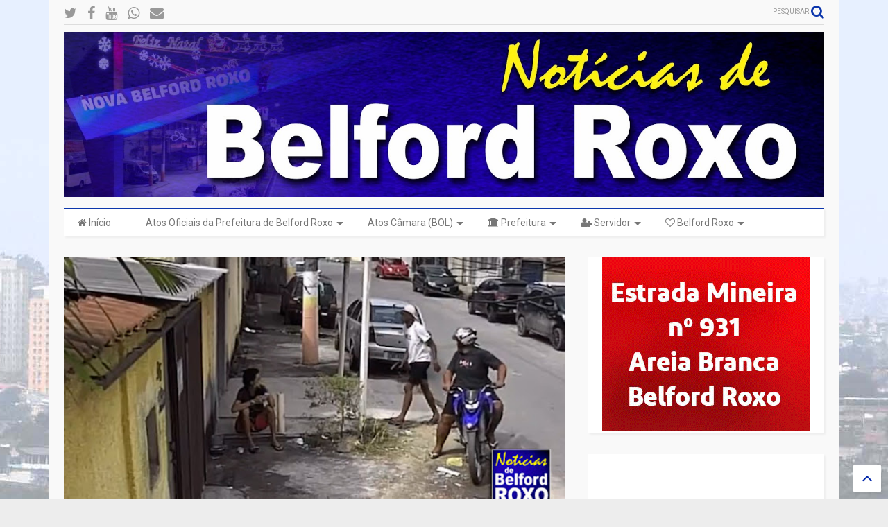

--- FILE ---
content_type: text/html; charset=utf-8
request_url: https://www.google.com/recaptcha/api2/aframe
body_size: 267
content:
<!DOCTYPE HTML><html><head><meta http-equiv="content-type" content="text/html; charset=UTF-8"></head><body><script nonce="p6YyAHdMGQ0pWW5pG9idPA">/** Anti-fraud and anti-abuse applications only. See google.com/recaptcha */ try{var clients={'sodar':'https://pagead2.googlesyndication.com/pagead/sodar?'};window.addEventListener("message",function(a){try{if(a.source===window.parent){var b=JSON.parse(a.data);var c=clients[b['id']];if(c){var d=document.createElement('img');d.src=c+b['params']+'&rc='+(localStorage.getItem("rc::a")?sessionStorage.getItem("rc::b"):"");window.document.body.appendChild(d);sessionStorage.setItem("rc::e",parseInt(sessionStorage.getItem("rc::e")||0)+1);localStorage.setItem("rc::h",'1766010363986');}}}catch(b){}});window.parent.postMessage("_grecaptcha_ready", "*");}catch(b){}</script></body></html>

--- FILE ---
content_type: text/plain
request_url: https://www.google-analytics.com/j/collect?v=1&_v=j102&a=826429738&t=pageview&_s=1&dl=https%3A%2F%2Fwww.noticiasdebelfordroxo.com%2F2024%2F04%2Fdupla-assalta-celular-no-parque-do.html&ul=en-us%40posix&dt=Dupla%20assalta%20celular%20no%20Parque%20do%20Ferreiras%2C%20Belford%20Roxo%20%7C%20Not%C3%ADcias%20de%20Belford%20Roxo&sr=1280x720&vp=1280x720&_u=IEBAAEABAAAAACAAI~&jid=696149479&gjid=608819577&cid=1205293871.1766010361&tid=UA-32464018-1&_gid=1677549902.1766010361&_r=1&_slc=1&z=7398202
body_size: -454
content:
2,cG-F20GY6EDMJ